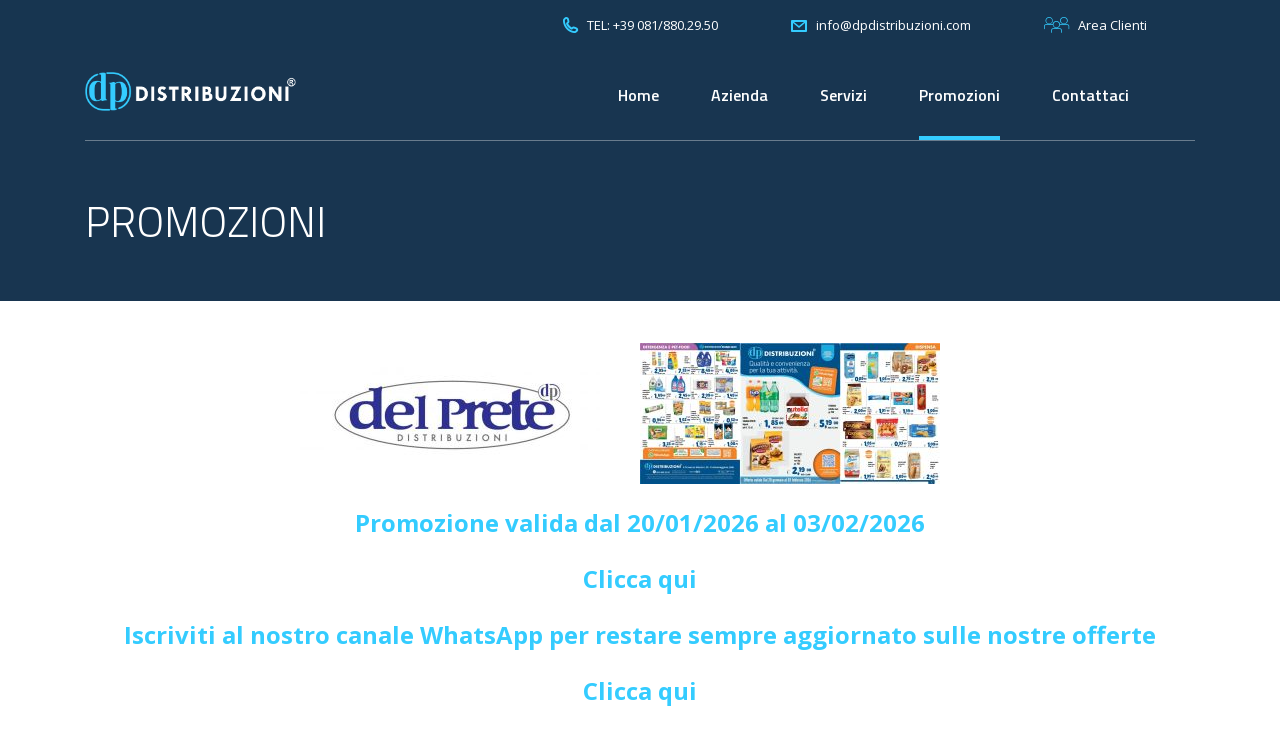

--- FILE ---
content_type: text/html; charset=UTF-8
request_url: https://www.dpdistribuzioni.com/promozioni/
body_size: 5299
content:
<!DOCTYPE html>
<html lang="it-IT" class="no-js">
<head>
	<meta charset="UTF-8">
	<meta name="viewport" content="width=device-width, initial-scale=1">
	<link rel="profile" href="http://gmpg.org/xfn/11">
	<link rel="pingback" href="https://www.dpdistribuzioni.com/xmlrpc.php">
	<title>Promozioni &#8211; D.P. Distribuzioni Alimentari Srl</title>
<link rel='dns-prefetch' href='//www.google.com' />
<link rel='dns-prefetch' href='//fonts.googleapis.com' />
<link rel='dns-prefetch' href='//s.w.org' />
<link rel="alternate" type="application/rss+xml" title="D.P. Distribuzioni Alimentari Srl &raquo; Feed" href="https://www.dpdistribuzioni.com/feed/" />
<link rel="alternate" type="application/rss+xml" title="D.P. Distribuzioni Alimentari Srl &raquo; Feed dei commenti" href="https://www.dpdistribuzioni.com/comments/feed/" />
		<script type="text/javascript">
			window._wpemojiSettings = {"baseUrl":"https:\/\/s.w.org\/images\/core\/emoji\/11\/72x72\/","ext":".png","svgUrl":"https:\/\/s.w.org\/images\/core\/emoji\/11\/svg\/","svgExt":".svg","source":{"concatemoji":"https:\/\/www.dpdistribuzioni.com\/wp-includes\/js\/wp-emoji-release.min.js?ver=5.0.24"}};
			!function(e,a,t){var n,r,o,i=a.createElement("canvas"),p=i.getContext&&i.getContext("2d");function s(e,t){var a=String.fromCharCode;p.clearRect(0,0,i.width,i.height),p.fillText(a.apply(this,e),0,0);e=i.toDataURL();return p.clearRect(0,0,i.width,i.height),p.fillText(a.apply(this,t),0,0),e===i.toDataURL()}function c(e){var t=a.createElement("script");t.src=e,t.defer=t.type="text/javascript",a.getElementsByTagName("head")[0].appendChild(t)}for(o=Array("flag","emoji"),t.supports={everything:!0,everythingExceptFlag:!0},r=0;r<o.length;r++)t.supports[o[r]]=function(e){if(!p||!p.fillText)return!1;switch(p.textBaseline="top",p.font="600 32px Arial",e){case"flag":return s([55356,56826,55356,56819],[55356,56826,8203,55356,56819])?!1:!s([55356,57332,56128,56423,56128,56418,56128,56421,56128,56430,56128,56423,56128,56447],[55356,57332,8203,56128,56423,8203,56128,56418,8203,56128,56421,8203,56128,56430,8203,56128,56423,8203,56128,56447]);case"emoji":return!s([55358,56760,9792,65039],[55358,56760,8203,9792,65039])}return!1}(o[r]),t.supports.everything=t.supports.everything&&t.supports[o[r]],"flag"!==o[r]&&(t.supports.everythingExceptFlag=t.supports.everythingExceptFlag&&t.supports[o[r]]);t.supports.everythingExceptFlag=t.supports.everythingExceptFlag&&!t.supports.flag,t.DOMReady=!1,t.readyCallback=function(){t.DOMReady=!0},t.supports.everything||(n=function(){t.readyCallback()},a.addEventListener?(a.addEventListener("DOMContentLoaded",n,!1),e.addEventListener("load",n,!1)):(e.attachEvent("onload",n),a.attachEvent("onreadystatechange",function(){"complete"===a.readyState&&t.readyCallback()})),(n=t.source||{}).concatemoji?c(n.concatemoji):n.wpemoji&&n.twemoji&&(c(n.twemoji),c(n.wpemoji)))}(window,document,window._wpemojiSettings);
		</script>
		<style type="text/css">
img.wp-smiley,
img.emoji {
	display: inline !important;
	border: none !important;
	box-shadow: none !important;
	height: 1em !important;
	width: 1em !important;
	margin: 0 .07em !important;
	vertical-align: -0.1em !important;
	background: none !important;
	padding: 0 !important;
}
</style>
<link rel='stylesheet' id='contact-form-7-css'  href='https://www.dpdistribuzioni.com/wp-content/plugins/contact-form-7/includes/css/styles.css?ver=5.1.7' type='text/css' media='all' />
<link rel='stylesheet' id='tp_twitter_plugin_css-css'  href='https://www.dpdistribuzioni.com/wp-content/plugins/recent-tweets-widget/tp_twitter_plugin.css?ver=1.0' type='text/css' media='screen' />
<link rel='stylesheet' id='rs-plugin-settings-css'  href='https://www.dpdistribuzioni.com/wp-content/plugins/revslider/public/assets/css/settings.css?ver=5.2.4.1' type='text/css' media='all' />
<style id='rs-plugin-settings-inline-css' type='text/css'>
#rs-demo-id {}
</style>
<link rel='stylesheet' id='bootstrap-css'  href='https://www.dpdistribuzioni.com/wp-content/themes/transcargo/assets/css/bootstrap.min.css?ver=1.3.1' type='text/css' media='all' />
<link rel='stylesheet' id='transcargo-stm-css'  href='https://www.dpdistribuzioni.com/wp-content/uploads/stm_fonts/stm/stm.css?ver=1.3.1' type='text/css' media='all' />
<link rel='stylesheet' id='transcargo-style-css'  href='https://www.dpdistribuzioni.com/wp-content/themes/transcargo/style.css?ver=1.3.1' type='text/css' media='all' />
<link rel='stylesheet' id='transcargo-font-awesome-css'  href='https://www.dpdistribuzioni.com/wp-content/themes/transcargo/assets/css/font-awesome.min.css?ver=1.3.1' type='text/css' media='all' />
<link rel='stylesheet' id='transcargo-select2.min.css-css'  href='https://www.dpdistribuzioni.com/wp-content/themes/transcargo/assets/css/select2.min.css?ver=1.3.1' type='text/css' media='all' />
<link rel='stylesheet' id='transcargo-default-font-css'  href='https://fonts.googleapis.com/css?family=Open+Sans%3A400%2C300%2C300italic%2C400italic%2C600%2C600italic%2C700%2C700italic%2C800%2C800italic%26subset%3Dlatin%2Cgreek%2Cgreek-ext%2Cvietnamese%2Ccyrillic-ext%2Clatin-ext%2Ccyrillic%7CTitillium+Web%3A400%2C200%2C200italic%2C300%2C300italic%2C400italic%2C600%2C600italic%2C700%2C700italic%2C900%26subset%3Dlatin%2Cgreek%2Cgreek-ext%2Cvietnamese%2Ccyrillic-ext%2Clatin-ext%2Ccyrillic&#038;subset=latin%2Clatin-ext&#038;ver=1.3.1' type='text/css' media='all' />
<link rel='stylesheet' id='js_composer_front-css'  href='https://www.dpdistribuzioni.com/wp-content/plugins/js_composer/assets/css/js_composer.min.css?ver=4.11.2' type='text/css' media='all' />
<style id='js_composer_front-inline-css' type='text/css'>
#header{ background-repeat: repeat; }
</style>
<script type='text/javascript' src='https://www.dpdistribuzioni.com/wp-includes/js/jquery/jquery.js?ver=1.12.4'></script>
<script type='text/javascript' src='https://www.dpdistribuzioni.com/wp-includes/js/jquery/jquery-migrate.min.js?ver=1.4.1'></script>
<script type='text/javascript' src='https://www.dpdistribuzioni.com/wp-content/plugins/revslider/public/assets/js/jquery.themepunch.tools.min.js?ver=5.2.4.1'></script>
<script type='text/javascript' src='https://www.dpdistribuzioni.com/wp-content/plugins/revslider/public/assets/js/jquery.themepunch.revolution.min.js?ver=5.2.4.1'></script>
<link rel='https://api.w.org/' href='https://www.dpdistribuzioni.com/wp-json/' />
<link rel="EditURI" type="application/rsd+xml" title="RSD" href="https://www.dpdistribuzioni.com/xmlrpc.php?rsd" />
<link rel="wlwmanifest" type="application/wlwmanifest+xml" href="https://www.dpdistribuzioni.com/wp-includes/wlwmanifest.xml" /> 
<meta name="generator" content="WordPress 5.0.24" />
<link rel="canonical" href="https://www.dpdistribuzioni.com/promozioni/" />
<link rel='shortlink' href='https://www.dpdistribuzioni.com/?p=1616' />
<link rel="alternate" type="application/json+oembed" href="https://www.dpdistribuzioni.com/wp-json/oembed/1.0/embed?url=https%3A%2F%2Fwww.dpdistribuzioni.com%2Fpromozioni%2F" />
<link rel="alternate" type="text/xml+oembed" href="https://www.dpdistribuzioni.com/wp-json/oembed/1.0/embed?url=https%3A%2F%2Fwww.dpdistribuzioni.com%2Fpromozioni%2F&#038;format=xml" />
<!-- start Simple Custom CSS and JS -->
<script type="text/javascript">
 

jQuery(document).ready(function(){
	jQuery(".top_bar_info li:last-child span").replaceWith('<span><a href="https://crm.dpdistribuzioni.com">Area Clienti</a></span>');
});</script>
<!-- end Simple Custom CSS and JS -->
<!-- start Simple Custom CSS and JS -->
<style type="text/css">
/* Add your CSS code here.

For example:
.example {
    color: red;
}

For brushing up on your CSS knowledge, check out http://www.w3schools.com/css/css_syntax.asp

End of comment */ 


.grecaptcha-badge {
	display: none;
}
</style>
<!-- end Simple Custom CSS and JS -->
		<style type="text/css">.recentcomments a{display:inline !important;padding:0 !important;margin:0 !important;}</style>
		<meta name="generator" content="Powered by Visual Composer - drag and drop page builder for WordPress."/>
<!--[if lte IE 9]><link rel="stylesheet" type="text/css" href="https://www.dpdistribuzioni.com/wp-content/plugins/js_composer/assets/css/vc_lte_ie9.min.css" media="screen"><![endif]--><!--[if IE  8]><link rel="stylesheet" type="text/css" href="https://www.dpdistribuzioni.com/wp-content/plugins/js_composer/assets/css/vc-ie8.min.css" media="screen"><![endif]--><meta name="generator" content="Powered by Slider Revolution 5.2.4.1 - responsive, Mobile-Friendly Slider Plugin for WordPress with comfortable drag and drop interface." />
<link rel="icon" href="https://www.dpdistribuzioni.com/wp-content/uploads/2016/05/cropped-favicon-32x32.png" sizes="32x32" />
<link rel="icon" href="https://www.dpdistribuzioni.com/wp-content/uploads/2016/05/cropped-favicon-192x192.png" sizes="192x192" />
<link rel="apple-touch-icon-precomposed" href="https://www.dpdistribuzioni.com/wp-content/uploads/2016/05/cropped-favicon-180x180.png" />
<meta name="msapplication-TileImage" content="https://www.dpdistribuzioni.com/wp-content/uploads/2016/05/cropped-favicon-270x270.png" />
<noscript><style type="text/css"> .wpb_animate_when_almost_visible { opacity: 1; }</style></noscript></head>

<body class="page-template-default page page-id-1616 header_style_4 sticky_header wpb-js-composer js-comp-ver-4.11.2 vc_responsive">
<div id="main">
	<div id="wrapper">
	<header id="header">
					<div class="top_bar">
				<div class="container">
										<div class="top_bar_info_wr">
																											<ul class="top_bar_info" id="top_bar_info_1" style="display: block;">
																			<li>
											<i class="stm-phone"></i>
											<span>TEL: +39 081/880.29.50</span>
										</li>
																												<li>
											<a href="mailto:&#105;&#110;f&#111;&#64;d&#112;d&#105;s&#116;r&#105;&#98;&#117;&#122;&#105;on&#105;.&#99;&#111;&#109;">
												<i class="stm-email"></i>
												<span>i&#110;f&#111;&#64;d&#112;di&#115;t&#114;&#105;buzi&#111;&#110;&#105;&#46;c&#111;m</span>
											</a>
										</li>
																												<li>
											<i class="stm-people-in-team-old"></i>
											<span>Area Clienti</span>
										</li>
																	</ul>
																		</div>
				</div>
			</div>
				<div class="top_nav_wr">
			<div class="top_nav_affix">
				<div class="container">
					<div class="top_nav">
						<div id="menu_toggle">
							<button></button>
						</div>
						<div class="media">
							<div class="media-left media-middle">
								<div class="logo">
									<a href="https://www.dpdistribuzioni.com/"><img src="https://www.dpdistribuzioni.com/wp-content/uploads/2019/02/logo_delprete.png" alt="D.P. Distribuzioni Alimentari Srl" /></a>								</div>
								<div class="mobile_logo">
									<a href="https://www.dpdistribuzioni.com/"><img src="https://www.dpdistribuzioni.com/wp-content/uploads/2019/02/logo_delprete_mobile.png" alt="D.P. Distribuzioni Alimentari Srl" /></a>								</div>
							</div>
							<div class="media-body media-middle">
								<div class="top_nav_menu_wr">
									<ul id="menu-primary-menu" class="top_nav_menu"><li id="menu-item-1274" class="menu-item menu-item-type-post_type menu-item-object-page menu-item-home menu-item-1274"><a href="https://www.dpdistribuzioni.com/">Home</a></li>
<li id="menu-item-1321" class="menu-item menu-item-type-post_type menu-item-object-page menu-item-1321"><a href="https://www.dpdistribuzioni.com/azienda/">Azienda</a></li>
<li id="menu-item-1366" class="menu-item menu-item-type-post_type menu-item-object-page menu-item-1366"><a href="https://www.dpdistribuzioni.com/servizi/">Servizi</a></li>
<li id="menu-item-1679" class="menu-item menu-item-type-post_type menu-item-object-page current-menu-item page_item page-item-1616 current_page_item menu-item-1679"><a href="https://www.dpdistribuzioni.com/promozioni/">Promozioni</a></li>
<li id="menu-item-1279" class="menu-item menu-item-type-post_type menu-item-object-page menu-item-1279"><a href="https://www.dpdistribuzioni.com/contatti/">Contattaci</a></li>
</ul>								</div>
							</div>
													</div>
						<div class="top_mobile_menu_wr">
							<ul id="menu-primary-menu-1" class="top_mobile_menu"><li class="menu-item menu-item-type-post_type menu-item-object-page menu-item-home menu-item-1274"><a href="https://www.dpdistribuzioni.com/">Home</a></li>
<li class="menu-item menu-item-type-post_type menu-item-object-page menu-item-1321"><a href="https://www.dpdistribuzioni.com/azienda/">Azienda</a></li>
<li class="menu-item menu-item-type-post_type menu-item-object-page menu-item-1366"><a href="https://www.dpdistribuzioni.com/servizi/">Servizi</a></li>
<li class="menu-item menu-item-type-post_type menu-item-object-page current-menu-item page_item page-item-1616 current_page_item menu-item-1679"><a href="https://www.dpdistribuzioni.com/promozioni/">Promozioni</a></li>
<li class="menu-item menu-item-type-post_type menu-item-object-page menu-item-1279"><a href="https://www.dpdistribuzioni.com/contatti/">Contattaci</a></li>
</ul>													</div>
					</div>
				</div>
			</div>
		</div>
		
	<div class="page_title">
		<div class="container">
			<h1>Promozioni</h1>
		</div>
	</div>
	</header>
	<div id="content"><article id="post-1616" class="post-1616 page type-page status-publish hentry">

	<div class="container">

					<div class="vc_row wpb_row vc_row-fluid"><div class="wpb_column vc_column_container vc_col-sm-12"><div class="vc_column-inner "><div class="wpb_wrapper">
	<div class="wpb_text_column wpb_content_element ">
		<div class="wpb_wrapper">
			<p style="text-align: center;"><strong><span style="font-size: 24px;"><a href="https://www.dpdistribuzioni.com/promozioni/attachment/logo-dp-rettangolare/" rel="attachment wp-att-1707"><img class="alignnone size-medium wp-image-1707" src="https://www.dpdistribuzioni.com/wp-content/uploads/2017/01/Logo-dp-RETTANGOLARE-300x93.jpg" alt="Logo dp RETTANGOLARE" width="300" height="93" srcset="https://www.dpdistribuzioni.com/wp-content/uploads/2017/01/Logo-dp-RETTANGOLARE-300x93.jpg 300w, https://www.dpdistribuzioni.com/wp-content/uploads/2017/01/Logo-dp-RETTANGOLARE-768x238.jpg 768w, https://www.dpdistribuzioni.com/wp-content/uploads/2017/01/Logo-dp-RETTANGOLARE-1024x317.jpg 1024w, https://www.dpdistribuzioni.com/wp-content/uploads/2017/01/Logo-dp-RETTANGOLARE.jpg 1042w" sizes="(max-width: 300px) 100vw, 300px" /></a><a href="https://www.dpdistribuzioni.com/promozioni/attachment/p-2603/" rel="attachment wp-att-2623"><img class="alignnone size-medium wp-image-2623" src="https://www.dpdistribuzioni.com/wp-content/uploads/2026/01/P-2603-300x141.jpg" alt="" width="300" height="141" srcset="https://www.dpdistribuzioni.com/wp-content/uploads/2026/01/P-2603-300x141.jpg 300w, https://www.dpdistribuzioni.com/wp-content/uploads/2026/01/P-2603-768x362.jpg 768w, https://www.dpdistribuzioni.com/wp-content/uploads/2026/01/P-2603-1024x483.jpg 1024w" sizes="(max-width: 300px) 100vw, 300px" /></a></span></strong></p>
<p style="text-align: center;"><strong><span style="font-size: 24px;"><a href="https://drive.google.com/file/d/1F7wVJn8jr8U4klipGfKM2znfsTnsCwId/view?usp=sharing" target="_blank" rel="noopener">Promozione valida dal 20/01/2026 al 03/02/2026</a></span></strong></p>
<p style="text-align: center;"><strong><span style="font-size: 24px;"><a href="https://drive.google.com/file/d/1F7wVJn8jr8U4klipGfKM2znfsTnsCwId/view?usp=sharing" target="_blank" rel="noopener">Clicca qui </a></span></strong></p>
<p style="text-align: center;"><strong><span style="font-size: 24px;"><a href="https://whatsapp.com/channel/0029Vb2mTeUATRSgL7KP6w0I" target="_blank" rel="noopener">Iscriviti al nostro canale WhatsApp per restare sempre aggiornato sulle nostre offerte</a></span></strong></p>
<p style="text-align: center;"><strong><span style="font-size: 24px;"><a href="https://whatsapp.com/channel/0029Vb2mTeUATRSgL7KP6w0I" target="_blank" rel="noopener">Clicca qui </a></span></strong></p>

		</div>
	</div>
</div></div></div></div>
							</div>
	<!--.container-->

</article> <!-- #post-## --></div> <!--#content-->
</div> <!--#wrapper-->
<footer id="footer">
	<div class="widgets_row">
		<div class="container">
			<div class="footer_widgets">
				<div class="row">
											<div class="col-lg-3 col-md-3 col-sm-6 col-xs-12">
																								<div class="footer_logo">
										<a href="https://www.dpdistribuzioni.com/">
											<img src="https://www.dpdistribuzioni.com/wp-content/uploads/2019/02/logo_delprete.png" alt="D.P. Distribuzioni Alimentari Srl" />
										</a>
									</div>
																									<div class="footer_text">
										<p>Per noi ogni giorno è un nuovo giorno in cui perseguire un unico obiettivo, la soddisfazione dei nostri clienti.</p>
									</div>
																												</div>
											<div class="col-lg-3 col-md-3 col-sm-6 col-xs-12">
																				</div>
											<div class="col-lg-3 col-md-3 col-sm-6 col-xs-12">
																				</div>
											<div class="col-lg-3 col-md-3 col-sm-6 col-xs-12">
																				</div>
									</div>
			</div>
		</div>
	</div>
	<div class="copyright_row">
		<div class="container">
			<div class="copyright_row_wr">
									<div class="socials">
						<ul>
															<li>
									<a href="http://www.facebook.com" target="_blank" class="social-facebook">
																					<i class="fa fa-facebook"></i>
																			</a>
								</li>
															<li>
									<a href="http://www.instagram.com" target="_blank" class="social-instagram">
																					<i class="fa fa-instagram"></i>
																			</a>
								</li>
															<li>
									<a href="http://www.google.com" target="_blank" class="social-google-plus">
																					<i class="stm-google-plus"></i>
																			</a>
								</li>
													</ul>
					</div>
													<div class="copyright">
						Copyright © - D.P. Distribuzioni Alimentari S.r.l. - P. Iva: 09006621214 - Tutti i diritti riservati					</div>
							</div>
		</div>
	</div>
</footer>
<div id="loading_wr"></div>
</div> <!--#main-->
<script type='text/javascript'>
/* <![CDATA[ */
var wpcf7 = {"apiSettings":{"root":"https:\/\/www.dpdistribuzioni.com\/wp-json\/contact-form-7\/v1","namespace":"contact-form-7\/v1"}};
/* ]]> */
</script>
<script type='text/javascript' src='https://www.dpdistribuzioni.com/wp-content/plugins/contact-form-7/includes/js/scripts.js?ver=5.1.7'></script>
<script type='text/javascript' src='https://www.google.com/recaptcha/api.js?render=6LdLC5MUAAAAAMAuASB8s76OVMHmK3sxFv3z_p5v&#038;ver=3.0'></script>
<script type='text/javascript' src='https://www.dpdistribuzioni.com/wp-content/themes/transcargo/assets/js/bootstrap.min.js?ver=1.3.1'></script>
<script type='text/javascript' src='https://www.dpdistribuzioni.com/wp-content/themes/transcargo/assets/js/select2.min.js?ver=1.3.1'></script>
<script type='text/javascript' src='https://www.dpdistribuzioni.com/wp-content/themes/transcargo/assets/js/custom.js?ver=1.3.1'></script>
<script type='text/javascript' src='https://www.dpdistribuzioni.com/wp-content/themes/transcargo/assets/js/SmoothScroll.js?ver=1.3.1'></script>
<script type='text/javascript' src='https://www.dpdistribuzioni.com/wp-includes/js/wp-embed.min.js?ver=5.0.24'></script>
<script type='text/javascript' src='https://www.dpdistribuzioni.com/wp-content/plugins/js_composer/assets/js/dist/js_composer_front.min.js?ver=4.11.2'></script>
<!-- start Simple Custom CSS and JS -->
<script type="text/javascript">
jQuery(document).ready(function(){
	jQuery(".top_bar_info li:last-child span").replaceWith('<span><a href="https://crm.dpdistribuzioni.com">Area Clienti</a></span>');
});
</script>
<!-- end Simple Custom CSS and JS -->
<script type="text/javascript">
( function( grecaptcha, sitekey, actions ) {

	var wpcf7recaptcha = {

		execute: function( action ) {
			grecaptcha.execute(
				sitekey,
				{ action: action }
			).then( function( token ) {
				var forms = document.getElementsByTagName( 'form' );

				for ( var i = 0; i < forms.length; i++ ) {
					var fields = forms[ i ].getElementsByTagName( 'input' );

					for ( var j = 0; j < fields.length; j++ ) {
						var field = fields[ j ];

						if ( 'g-recaptcha-response' === field.getAttribute( 'name' ) ) {
							field.setAttribute( 'value', token );
							break;
						}
					}
				}
			} );
		},

		executeOnHomepage: function() {
			wpcf7recaptcha.execute( actions[ 'homepage' ] );
		},

		executeOnContactform: function() {
			wpcf7recaptcha.execute( actions[ 'contactform' ] );
		},

	};

	grecaptcha.ready(
		wpcf7recaptcha.executeOnHomepage
	);

	document.addEventListener( 'change',
		wpcf7recaptcha.executeOnContactform, false
	);

	document.addEventListener( 'wpcf7submit',
		wpcf7recaptcha.executeOnHomepage, false
	);

} )(
	grecaptcha,
	'6LdLC5MUAAAAAMAuASB8s76OVMHmK3sxFv3z_p5v',
	{"homepage":"homepage","contactform":"contactform"}
);
</script>
</body>
</html>

--- FILE ---
content_type: text/html; charset=utf-8
request_url: https://www.google.com/recaptcha/api2/anchor?ar=1&k=6LdLC5MUAAAAAMAuASB8s76OVMHmK3sxFv3z_p5v&co=aHR0cHM6Ly93d3cuZHBkaXN0cmlidXppb25pLmNvbTo0NDM.&hl=en&v=N67nZn4AqZkNcbeMu4prBgzg&size=invisible&anchor-ms=20000&execute-ms=30000&cb=nhmo8o4bs4cs
body_size: 48847
content:
<!DOCTYPE HTML><html dir="ltr" lang="en"><head><meta http-equiv="Content-Type" content="text/html; charset=UTF-8">
<meta http-equiv="X-UA-Compatible" content="IE=edge">
<title>reCAPTCHA</title>
<style type="text/css">
/* cyrillic-ext */
@font-face {
  font-family: 'Roboto';
  font-style: normal;
  font-weight: 400;
  font-stretch: 100%;
  src: url(//fonts.gstatic.com/s/roboto/v48/KFO7CnqEu92Fr1ME7kSn66aGLdTylUAMa3GUBHMdazTgWw.woff2) format('woff2');
  unicode-range: U+0460-052F, U+1C80-1C8A, U+20B4, U+2DE0-2DFF, U+A640-A69F, U+FE2E-FE2F;
}
/* cyrillic */
@font-face {
  font-family: 'Roboto';
  font-style: normal;
  font-weight: 400;
  font-stretch: 100%;
  src: url(//fonts.gstatic.com/s/roboto/v48/KFO7CnqEu92Fr1ME7kSn66aGLdTylUAMa3iUBHMdazTgWw.woff2) format('woff2');
  unicode-range: U+0301, U+0400-045F, U+0490-0491, U+04B0-04B1, U+2116;
}
/* greek-ext */
@font-face {
  font-family: 'Roboto';
  font-style: normal;
  font-weight: 400;
  font-stretch: 100%;
  src: url(//fonts.gstatic.com/s/roboto/v48/KFO7CnqEu92Fr1ME7kSn66aGLdTylUAMa3CUBHMdazTgWw.woff2) format('woff2');
  unicode-range: U+1F00-1FFF;
}
/* greek */
@font-face {
  font-family: 'Roboto';
  font-style: normal;
  font-weight: 400;
  font-stretch: 100%;
  src: url(//fonts.gstatic.com/s/roboto/v48/KFO7CnqEu92Fr1ME7kSn66aGLdTylUAMa3-UBHMdazTgWw.woff2) format('woff2');
  unicode-range: U+0370-0377, U+037A-037F, U+0384-038A, U+038C, U+038E-03A1, U+03A3-03FF;
}
/* math */
@font-face {
  font-family: 'Roboto';
  font-style: normal;
  font-weight: 400;
  font-stretch: 100%;
  src: url(//fonts.gstatic.com/s/roboto/v48/KFO7CnqEu92Fr1ME7kSn66aGLdTylUAMawCUBHMdazTgWw.woff2) format('woff2');
  unicode-range: U+0302-0303, U+0305, U+0307-0308, U+0310, U+0312, U+0315, U+031A, U+0326-0327, U+032C, U+032F-0330, U+0332-0333, U+0338, U+033A, U+0346, U+034D, U+0391-03A1, U+03A3-03A9, U+03B1-03C9, U+03D1, U+03D5-03D6, U+03F0-03F1, U+03F4-03F5, U+2016-2017, U+2034-2038, U+203C, U+2040, U+2043, U+2047, U+2050, U+2057, U+205F, U+2070-2071, U+2074-208E, U+2090-209C, U+20D0-20DC, U+20E1, U+20E5-20EF, U+2100-2112, U+2114-2115, U+2117-2121, U+2123-214F, U+2190, U+2192, U+2194-21AE, U+21B0-21E5, U+21F1-21F2, U+21F4-2211, U+2213-2214, U+2216-22FF, U+2308-230B, U+2310, U+2319, U+231C-2321, U+2336-237A, U+237C, U+2395, U+239B-23B7, U+23D0, U+23DC-23E1, U+2474-2475, U+25AF, U+25B3, U+25B7, U+25BD, U+25C1, U+25CA, U+25CC, U+25FB, U+266D-266F, U+27C0-27FF, U+2900-2AFF, U+2B0E-2B11, U+2B30-2B4C, U+2BFE, U+3030, U+FF5B, U+FF5D, U+1D400-1D7FF, U+1EE00-1EEFF;
}
/* symbols */
@font-face {
  font-family: 'Roboto';
  font-style: normal;
  font-weight: 400;
  font-stretch: 100%;
  src: url(//fonts.gstatic.com/s/roboto/v48/KFO7CnqEu92Fr1ME7kSn66aGLdTylUAMaxKUBHMdazTgWw.woff2) format('woff2');
  unicode-range: U+0001-000C, U+000E-001F, U+007F-009F, U+20DD-20E0, U+20E2-20E4, U+2150-218F, U+2190, U+2192, U+2194-2199, U+21AF, U+21E6-21F0, U+21F3, U+2218-2219, U+2299, U+22C4-22C6, U+2300-243F, U+2440-244A, U+2460-24FF, U+25A0-27BF, U+2800-28FF, U+2921-2922, U+2981, U+29BF, U+29EB, U+2B00-2BFF, U+4DC0-4DFF, U+FFF9-FFFB, U+10140-1018E, U+10190-1019C, U+101A0, U+101D0-101FD, U+102E0-102FB, U+10E60-10E7E, U+1D2C0-1D2D3, U+1D2E0-1D37F, U+1F000-1F0FF, U+1F100-1F1AD, U+1F1E6-1F1FF, U+1F30D-1F30F, U+1F315, U+1F31C, U+1F31E, U+1F320-1F32C, U+1F336, U+1F378, U+1F37D, U+1F382, U+1F393-1F39F, U+1F3A7-1F3A8, U+1F3AC-1F3AF, U+1F3C2, U+1F3C4-1F3C6, U+1F3CA-1F3CE, U+1F3D4-1F3E0, U+1F3ED, U+1F3F1-1F3F3, U+1F3F5-1F3F7, U+1F408, U+1F415, U+1F41F, U+1F426, U+1F43F, U+1F441-1F442, U+1F444, U+1F446-1F449, U+1F44C-1F44E, U+1F453, U+1F46A, U+1F47D, U+1F4A3, U+1F4B0, U+1F4B3, U+1F4B9, U+1F4BB, U+1F4BF, U+1F4C8-1F4CB, U+1F4D6, U+1F4DA, U+1F4DF, U+1F4E3-1F4E6, U+1F4EA-1F4ED, U+1F4F7, U+1F4F9-1F4FB, U+1F4FD-1F4FE, U+1F503, U+1F507-1F50B, U+1F50D, U+1F512-1F513, U+1F53E-1F54A, U+1F54F-1F5FA, U+1F610, U+1F650-1F67F, U+1F687, U+1F68D, U+1F691, U+1F694, U+1F698, U+1F6AD, U+1F6B2, U+1F6B9-1F6BA, U+1F6BC, U+1F6C6-1F6CF, U+1F6D3-1F6D7, U+1F6E0-1F6EA, U+1F6F0-1F6F3, U+1F6F7-1F6FC, U+1F700-1F7FF, U+1F800-1F80B, U+1F810-1F847, U+1F850-1F859, U+1F860-1F887, U+1F890-1F8AD, U+1F8B0-1F8BB, U+1F8C0-1F8C1, U+1F900-1F90B, U+1F93B, U+1F946, U+1F984, U+1F996, U+1F9E9, U+1FA00-1FA6F, U+1FA70-1FA7C, U+1FA80-1FA89, U+1FA8F-1FAC6, U+1FACE-1FADC, U+1FADF-1FAE9, U+1FAF0-1FAF8, U+1FB00-1FBFF;
}
/* vietnamese */
@font-face {
  font-family: 'Roboto';
  font-style: normal;
  font-weight: 400;
  font-stretch: 100%;
  src: url(//fonts.gstatic.com/s/roboto/v48/KFO7CnqEu92Fr1ME7kSn66aGLdTylUAMa3OUBHMdazTgWw.woff2) format('woff2');
  unicode-range: U+0102-0103, U+0110-0111, U+0128-0129, U+0168-0169, U+01A0-01A1, U+01AF-01B0, U+0300-0301, U+0303-0304, U+0308-0309, U+0323, U+0329, U+1EA0-1EF9, U+20AB;
}
/* latin-ext */
@font-face {
  font-family: 'Roboto';
  font-style: normal;
  font-weight: 400;
  font-stretch: 100%;
  src: url(//fonts.gstatic.com/s/roboto/v48/KFO7CnqEu92Fr1ME7kSn66aGLdTylUAMa3KUBHMdazTgWw.woff2) format('woff2');
  unicode-range: U+0100-02BA, U+02BD-02C5, U+02C7-02CC, U+02CE-02D7, U+02DD-02FF, U+0304, U+0308, U+0329, U+1D00-1DBF, U+1E00-1E9F, U+1EF2-1EFF, U+2020, U+20A0-20AB, U+20AD-20C0, U+2113, U+2C60-2C7F, U+A720-A7FF;
}
/* latin */
@font-face {
  font-family: 'Roboto';
  font-style: normal;
  font-weight: 400;
  font-stretch: 100%;
  src: url(//fonts.gstatic.com/s/roboto/v48/KFO7CnqEu92Fr1ME7kSn66aGLdTylUAMa3yUBHMdazQ.woff2) format('woff2');
  unicode-range: U+0000-00FF, U+0131, U+0152-0153, U+02BB-02BC, U+02C6, U+02DA, U+02DC, U+0304, U+0308, U+0329, U+2000-206F, U+20AC, U+2122, U+2191, U+2193, U+2212, U+2215, U+FEFF, U+FFFD;
}
/* cyrillic-ext */
@font-face {
  font-family: 'Roboto';
  font-style: normal;
  font-weight: 500;
  font-stretch: 100%;
  src: url(//fonts.gstatic.com/s/roboto/v48/KFO7CnqEu92Fr1ME7kSn66aGLdTylUAMa3GUBHMdazTgWw.woff2) format('woff2');
  unicode-range: U+0460-052F, U+1C80-1C8A, U+20B4, U+2DE0-2DFF, U+A640-A69F, U+FE2E-FE2F;
}
/* cyrillic */
@font-face {
  font-family: 'Roboto';
  font-style: normal;
  font-weight: 500;
  font-stretch: 100%;
  src: url(//fonts.gstatic.com/s/roboto/v48/KFO7CnqEu92Fr1ME7kSn66aGLdTylUAMa3iUBHMdazTgWw.woff2) format('woff2');
  unicode-range: U+0301, U+0400-045F, U+0490-0491, U+04B0-04B1, U+2116;
}
/* greek-ext */
@font-face {
  font-family: 'Roboto';
  font-style: normal;
  font-weight: 500;
  font-stretch: 100%;
  src: url(//fonts.gstatic.com/s/roboto/v48/KFO7CnqEu92Fr1ME7kSn66aGLdTylUAMa3CUBHMdazTgWw.woff2) format('woff2');
  unicode-range: U+1F00-1FFF;
}
/* greek */
@font-face {
  font-family: 'Roboto';
  font-style: normal;
  font-weight: 500;
  font-stretch: 100%;
  src: url(//fonts.gstatic.com/s/roboto/v48/KFO7CnqEu92Fr1ME7kSn66aGLdTylUAMa3-UBHMdazTgWw.woff2) format('woff2');
  unicode-range: U+0370-0377, U+037A-037F, U+0384-038A, U+038C, U+038E-03A1, U+03A3-03FF;
}
/* math */
@font-face {
  font-family: 'Roboto';
  font-style: normal;
  font-weight: 500;
  font-stretch: 100%;
  src: url(//fonts.gstatic.com/s/roboto/v48/KFO7CnqEu92Fr1ME7kSn66aGLdTylUAMawCUBHMdazTgWw.woff2) format('woff2');
  unicode-range: U+0302-0303, U+0305, U+0307-0308, U+0310, U+0312, U+0315, U+031A, U+0326-0327, U+032C, U+032F-0330, U+0332-0333, U+0338, U+033A, U+0346, U+034D, U+0391-03A1, U+03A3-03A9, U+03B1-03C9, U+03D1, U+03D5-03D6, U+03F0-03F1, U+03F4-03F5, U+2016-2017, U+2034-2038, U+203C, U+2040, U+2043, U+2047, U+2050, U+2057, U+205F, U+2070-2071, U+2074-208E, U+2090-209C, U+20D0-20DC, U+20E1, U+20E5-20EF, U+2100-2112, U+2114-2115, U+2117-2121, U+2123-214F, U+2190, U+2192, U+2194-21AE, U+21B0-21E5, U+21F1-21F2, U+21F4-2211, U+2213-2214, U+2216-22FF, U+2308-230B, U+2310, U+2319, U+231C-2321, U+2336-237A, U+237C, U+2395, U+239B-23B7, U+23D0, U+23DC-23E1, U+2474-2475, U+25AF, U+25B3, U+25B7, U+25BD, U+25C1, U+25CA, U+25CC, U+25FB, U+266D-266F, U+27C0-27FF, U+2900-2AFF, U+2B0E-2B11, U+2B30-2B4C, U+2BFE, U+3030, U+FF5B, U+FF5D, U+1D400-1D7FF, U+1EE00-1EEFF;
}
/* symbols */
@font-face {
  font-family: 'Roboto';
  font-style: normal;
  font-weight: 500;
  font-stretch: 100%;
  src: url(//fonts.gstatic.com/s/roboto/v48/KFO7CnqEu92Fr1ME7kSn66aGLdTylUAMaxKUBHMdazTgWw.woff2) format('woff2');
  unicode-range: U+0001-000C, U+000E-001F, U+007F-009F, U+20DD-20E0, U+20E2-20E4, U+2150-218F, U+2190, U+2192, U+2194-2199, U+21AF, U+21E6-21F0, U+21F3, U+2218-2219, U+2299, U+22C4-22C6, U+2300-243F, U+2440-244A, U+2460-24FF, U+25A0-27BF, U+2800-28FF, U+2921-2922, U+2981, U+29BF, U+29EB, U+2B00-2BFF, U+4DC0-4DFF, U+FFF9-FFFB, U+10140-1018E, U+10190-1019C, U+101A0, U+101D0-101FD, U+102E0-102FB, U+10E60-10E7E, U+1D2C0-1D2D3, U+1D2E0-1D37F, U+1F000-1F0FF, U+1F100-1F1AD, U+1F1E6-1F1FF, U+1F30D-1F30F, U+1F315, U+1F31C, U+1F31E, U+1F320-1F32C, U+1F336, U+1F378, U+1F37D, U+1F382, U+1F393-1F39F, U+1F3A7-1F3A8, U+1F3AC-1F3AF, U+1F3C2, U+1F3C4-1F3C6, U+1F3CA-1F3CE, U+1F3D4-1F3E0, U+1F3ED, U+1F3F1-1F3F3, U+1F3F5-1F3F7, U+1F408, U+1F415, U+1F41F, U+1F426, U+1F43F, U+1F441-1F442, U+1F444, U+1F446-1F449, U+1F44C-1F44E, U+1F453, U+1F46A, U+1F47D, U+1F4A3, U+1F4B0, U+1F4B3, U+1F4B9, U+1F4BB, U+1F4BF, U+1F4C8-1F4CB, U+1F4D6, U+1F4DA, U+1F4DF, U+1F4E3-1F4E6, U+1F4EA-1F4ED, U+1F4F7, U+1F4F9-1F4FB, U+1F4FD-1F4FE, U+1F503, U+1F507-1F50B, U+1F50D, U+1F512-1F513, U+1F53E-1F54A, U+1F54F-1F5FA, U+1F610, U+1F650-1F67F, U+1F687, U+1F68D, U+1F691, U+1F694, U+1F698, U+1F6AD, U+1F6B2, U+1F6B9-1F6BA, U+1F6BC, U+1F6C6-1F6CF, U+1F6D3-1F6D7, U+1F6E0-1F6EA, U+1F6F0-1F6F3, U+1F6F7-1F6FC, U+1F700-1F7FF, U+1F800-1F80B, U+1F810-1F847, U+1F850-1F859, U+1F860-1F887, U+1F890-1F8AD, U+1F8B0-1F8BB, U+1F8C0-1F8C1, U+1F900-1F90B, U+1F93B, U+1F946, U+1F984, U+1F996, U+1F9E9, U+1FA00-1FA6F, U+1FA70-1FA7C, U+1FA80-1FA89, U+1FA8F-1FAC6, U+1FACE-1FADC, U+1FADF-1FAE9, U+1FAF0-1FAF8, U+1FB00-1FBFF;
}
/* vietnamese */
@font-face {
  font-family: 'Roboto';
  font-style: normal;
  font-weight: 500;
  font-stretch: 100%;
  src: url(//fonts.gstatic.com/s/roboto/v48/KFO7CnqEu92Fr1ME7kSn66aGLdTylUAMa3OUBHMdazTgWw.woff2) format('woff2');
  unicode-range: U+0102-0103, U+0110-0111, U+0128-0129, U+0168-0169, U+01A0-01A1, U+01AF-01B0, U+0300-0301, U+0303-0304, U+0308-0309, U+0323, U+0329, U+1EA0-1EF9, U+20AB;
}
/* latin-ext */
@font-face {
  font-family: 'Roboto';
  font-style: normal;
  font-weight: 500;
  font-stretch: 100%;
  src: url(//fonts.gstatic.com/s/roboto/v48/KFO7CnqEu92Fr1ME7kSn66aGLdTylUAMa3KUBHMdazTgWw.woff2) format('woff2');
  unicode-range: U+0100-02BA, U+02BD-02C5, U+02C7-02CC, U+02CE-02D7, U+02DD-02FF, U+0304, U+0308, U+0329, U+1D00-1DBF, U+1E00-1E9F, U+1EF2-1EFF, U+2020, U+20A0-20AB, U+20AD-20C0, U+2113, U+2C60-2C7F, U+A720-A7FF;
}
/* latin */
@font-face {
  font-family: 'Roboto';
  font-style: normal;
  font-weight: 500;
  font-stretch: 100%;
  src: url(//fonts.gstatic.com/s/roboto/v48/KFO7CnqEu92Fr1ME7kSn66aGLdTylUAMa3yUBHMdazQ.woff2) format('woff2');
  unicode-range: U+0000-00FF, U+0131, U+0152-0153, U+02BB-02BC, U+02C6, U+02DA, U+02DC, U+0304, U+0308, U+0329, U+2000-206F, U+20AC, U+2122, U+2191, U+2193, U+2212, U+2215, U+FEFF, U+FFFD;
}
/* cyrillic-ext */
@font-face {
  font-family: 'Roboto';
  font-style: normal;
  font-weight: 900;
  font-stretch: 100%;
  src: url(//fonts.gstatic.com/s/roboto/v48/KFO7CnqEu92Fr1ME7kSn66aGLdTylUAMa3GUBHMdazTgWw.woff2) format('woff2');
  unicode-range: U+0460-052F, U+1C80-1C8A, U+20B4, U+2DE0-2DFF, U+A640-A69F, U+FE2E-FE2F;
}
/* cyrillic */
@font-face {
  font-family: 'Roboto';
  font-style: normal;
  font-weight: 900;
  font-stretch: 100%;
  src: url(//fonts.gstatic.com/s/roboto/v48/KFO7CnqEu92Fr1ME7kSn66aGLdTylUAMa3iUBHMdazTgWw.woff2) format('woff2');
  unicode-range: U+0301, U+0400-045F, U+0490-0491, U+04B0-04B1, U+2116;
}
/* greek-ext */
@font-face {
  font-family: 'Roboto';
  font-style: normal;
  font-weight: 900;
  font-stretch: 100%;
  src: url(//fonts.gstatic.com/s/roboto/v48/KFO7CnqEu92Fr1ME7kSn66aGLdTylUAMa3CUBHMdazTgWw.woff2) format('woff2');
  unicode-range: U+1F00-1FFF;
}
/* greek */
@font-face {
  font-family: 'Roboto';
  font-style: normal;
  font-weight: 900;
  font-stretch: 100%;
  src: url(//fonts.gstatic.com/s/roboto/v48/KFO7CnqEu92Fr1ME7kSn66aGLdTylUAMa3-UBHMdazTgWw.woff2) format('woff2');
  unicode-range: U+0370-0377, U+037A-037F, U+0384-038A, U+038C, U+038E-03A1, U+03A3-03FF;
}
/* math */
@font-face {
  font-family: 'Roboto';
  font-style: normal;
  font-weight: 900;
  font-stretch: 100%;
  src: url(//fonts.gstatic.com/s/roboto/v48/KFO7CnqEu92Fr1ME7kSn66aGLdTylUAMawCUBHMdazTgWw.woff2) format('woff2');
  unicode-range: U+0302-0303, U+0305, U+0307-0308, U+0310, U+0312, U+0315, U+031A, U+0326-0327, U+032C, U+032F-0330, U+0332-0333, U+0338, U+033A, U+0346, U+034D, U+0391-03A1, U+03A3-03A9, U+03B1-03C9, U+03D1, U+03D5-03D6, U+03F0-03F1, U+03F4-03F5, U+2016-2017, U+2034-2038, U+203C, U+2040, U+2043, U+2047, U+2050, U+2057, U+205F, U+2070-2071, U+2074-208E, U+2090-209C, U+20D0-20DC, U+20E1, U+20E5-20EF, U+2100-2112, U+2114-2115, U+2117-2121, U+2123-214F, U+2190, U+2192, U+2194-21AE, U+21B0-21E5, U+21F1-21F2, U+21F4-2211, U+2213-2214, U+2216-22FF, U+2308-230B, U+2310, U+2319, U+231C-2321, U+2336-237A, U+237C, U+2395, U+239B-23B7, U+23D0, U+23DC-23E1, U+2474-2475, U+25AF, U+25B3, U+25B7, U+25BD, U+25C1, U+25CA, U+25CC, U+25FB, U+266D-266F, U+27C0-27FF, U+2900-2AFF, U+2B0E-2B11, U+2B30-2B4C, U+2BFE, U+3030, U+FF5B, U+FF5D, U+1D400-1D7FF, U+1EE00-1EEFF;
}
/* symbols */
@font-face {
  font-family: 'Roboto';
  font-style: normal;
  font-weight: 900;
  font-stretch: 100%;
  src: url(//fonts.gstatic.com/s/roboto/v48/KFO7CnqEu92Fr1ME7kSn66aGLdTylUAMaxKUBHMdazTgWw.woff2) format('woff2');
  unicode-range: U+0001-000C, U+000E-001F, U+007F-009F, U+20DD-20E0, U+20E2-20E4, U+2150-218F, U+2190, U+2192, U+2194-2199, U+21AF, U+21E6-21F0, U+21F3, U+2218-2219, U+2299, U+22C4-22C6, U+2300-243F, U+2440-244A, U+2460-24FF, U+25A0-27BF, U+2800-28FF, U+2921-2922, U+2981, U+29BF, U+29EB, U+2B00-2BFF, U+4DC0-4DFF, U+FFF9-FFFB, U+10140-1018E, U+10190-1019C, U+101A0, U+101D0-101FD, U+102E0-102FB, U+10E60-10E7E, U+1D2C0-1D2D3, U+1D2E0-1D37F, U+1F000-1F0FF, U+1F100-1F1AD, U+1F1E6-1F1FF, U+1F30D-1F30F, U+1F315, U+1F31C, U+1F31E, U+1F320-1F32C, U+1F336, U+1F378, U+1F37D, U+1F382, U+1F393-1F39F, U+1F3A7-1F3A8, U+1F3AC-1F3AF, U+1F3C2, U+1F3C4-1F3C6, U+1F3CA-1F3CE, U+1F3D4-1F3E0, U+1F3ED, U+1F3F1-1F3F3, U+1F3F5-1F3F7, U+1F408, U+1F415, U+1F41F, U+1F426, U+1F43F, U+1F441-1F442, U+1F444, U+1F446-1F449, U+1F44C-1F44E, U+1F453, U+1F46A, U+1F47D, U+1F4A3, U+1F4B0, U+1F4B3, U+1F4B9, U+1F4BB, U+1F4BF, U+1F4C8-1F4CB, U+1F4D6, U+1F4DA, U+1F4DF, U+1F4E3-1F4E6, U+1F4EA-1F4ED, U+1F4F7, U+1F4F9-1F4FB, U+1F4FD-1F4FE, U+1F503, U+1F507-1F50B, U+1F50D, U+1F512-1F513, U+1F53E-1F54A, U+1F54F-1F5FA, U+1F610, U+1F650-1F67F, U+1F687, U+1F68D, U+1F691, U+1F694, U+1F698, U+1F6AD, U+1F6B2, U+1F6B9-1F6BA, U+1F6BC, U+1F6C6-1F6CF, U+1F6D3-1F6D7, U+1F6E0-1F6EA, U+1F6F0-1F6F3, U+1F6F7-1F6FC, U+1F700-1F7FF, U+1F800-1F80B, U+1F810-1F847, U+1F850-1F859, U+1F860-1F887, U+1F890-1F8AD, U+1F8B0-1F8BB, U+1F8C0-1F8C1, U+1F900-1F90B, U+1F93B, U+1F946, U+1F984, U+1F996, U+1F9E9, U+1FA00-1FA6F, U+1FA70-1FA7C, U+1FA80-1FA89, U+1FA8F-1FAC6, U+1FACE-1FADC, U+1FADF-1FAE9, U+1FAF0-1FAF8, U+1FB00-1FBFF;
}
/* vietnamese */
@font-face {
  font-family: 'Roboto';
  font-style: normal;
  font-weight: 900;
  font-stretch: 100%;
  src: url(//fonts.gstatic.com/s/roboto/v48/KFO7CnqEu92Fr1ME7kSn66aGLdTylUAMa3OUBHMdazTgWw.woff2) format('woff2');
  unicode-range: U+0102-0103, U+0110-0111, U+0128-0129, U+0168-0169, U+01A0-01A1, U+01AF-01B0, U+0300-0301, U+0303-0304, U+0308-0309, U+0323, U+0329, U+1EA0-1EF9, U+20AB;
}
/* latin-ext */
@font-face {
  font-family: 'Roboto';
  font-style: normal;
  font-weight: 900;
  font-stretch: 100%;
  src: url(//fonts.gstatic.com/s/roboto/v48/KFO7CnqEu92Fr1ME7kSn66aGLdTylUAMa3KUBHMdazTgWw.woff2) format('woff2');
  unicode-range: U+0100-02BA, U+02BD-02C5, U+02C7-02CC, U+02CE-02D7, U+02DD-02FF, U+0304, U+0308, U+0329, U+1D00-1DBF, U+1E00-1E9F, U+1EF2-1EFF, U+2020, U+20A0-20AB, U+20AD-20C0, U+2113, U+2C60-2C7F, U+A720-A7FF;
}
/* latin */
@font-face {
  font-family: 'Roboto';
  font-style: normal;
  font-weight: 900;
  font-stretch: 100%;
  src: url(//fonts.gstatic.com/s/roboto/v48/KFO7CnqEu92Fr1ME7kSn66aGLdTylUAMa3yUBHMdazQ.woff2) format('woff2');
  unicode-range: U+0000-00FF, U+0131, U+0152-0153, U+02BB-02BC, U+02C6, U+02DA, U+02DC, U+0304, U+0308, U+0329, U+2000-206F, U+20AC, U+2122, U+2191, U+2193, U+2212, U+2215, U+FEFF, U+FFFD;
}

</style>
<link rel="stylesheet" type="text/css" href="https://www.gstatic.com/recaptcha/releases/N67nZn4AqZkNcbeMu4prBgzg/styles__ltr.css">
<script nonce="sSLXpuEIzOaAVzK_5eWRBg" type="text/javascript">window['__recaptcha_api'] = 'https://www.google.com/recaptcha/api2/';</script>
<script type="text/javascript" src="https://www.gstatic.com/recaptcha/releases/N67nZn4AqZkNcbeMu4prBgzg/recaptcha__en.js" nonce="sSLXpuEIzOaAVzK_5eWRBg">
      
    </script></head>
<body><div id="rc-anchor-alert" class="rc-anchor-alert"></div>
<input type="hidden" id="recaptcha-token" value="[base64]">
<script type="text/javascript" nonce="sSLXpuEIzOaAVzK_5eWRBg">
      recaptcha.anchor.Main.init("[\x22ainput\x22,[\x22bgdata\x22,\x22\x22,\[base64]/[base64]/MjU1Ong/[base64]/[base64]/[base64]/[base64]/[base64]/[base64]/[base64]/[base64]/[base64]/[base64]/[base64]/[base64]/[base64]/[base64]/[base64]\\u003d\x22,\[base64]\x22,\x22w57Clkp0wrxBAsOVAcKGwqBVSsKrWsK+OxhZw5xmbzhIb8OGw4XDjyfCrS9Zw47Dt8KGacOhw6DDmCHChcKiZsO2HRdyHMKtUQpcwpMlwqYrw7Vyw7Q1w79wesO0wpc/[base64]/NG5Xej86RTlQw4bCssKFIArCq8OPOEPChFd0wrkAw7vCmMKrw6dWJcOxwqMBUArCicOZw7V1PRXDokBtw7rCq8OZw7fCtw3Dh2XDj8KSwocEw6QCWAY9w4nClBfCoMKRwrZSw4fCisO2WMOmwpBcwrxBwrDDi2/DlcOGNmTDgsObw4zDicOCb8KSw7lmwo0AcUQaCQt3JGPDlXhFwo0+w6bDg8Kmw5/Do8OWLcOwwr4oUMK+UsKLw6jCgGQtOQTCrUbDnlzDncKFw4fDnsOrwrB9w5YDWBrDrADChH/CgB3DucO7w4V9KcK2wpNubcKlKMOjCcO1w4HCssKdw5FPwqJ4w4jDmzkCw7A/wpDDqhdgdsOUTsOBw7PDmcO+RhIIwpPDmBZveQ1PBxXDr8K7ZcKefCAKWsO3UsKxwpTDlcOVw7XDpsKvaGHChcOUUcOnw6bDgMOuREfDq0gWw6zDlsKHfwDCgcOkwo/DoG3Cl8OQZsOoXcOMRcKEw4/CssO0OsOEwqhvw45IHsOuw7pNwpMsf1hOwpJhw4XDnsOWwql7wo/[base64]/DkxIWwqrDojrDom7Dv8KvAF3ChsK/w590dsKuBxI/MiDDrl8OwphDBBHDuVzDqMOSw5k3wpJlw695EMO/wp55PMKAwqA+ejMJw6TDnsOXJMOTZR85wpFieMKvwq52NQZ8w5fDucOWw4Y/[base64]/[base64]/wrlMf8OWw7nDsn4JSlgSwpMiwpIcNV8xW8O7W8KcIgvDgsOOwpPCtHtUA8KgCF0XwrXDucKxKsKqRcKEwodTwqfCkQA4woM9aEnDgHEGw5kHDmDDt8OdNCxYREXDrMO8ZjDCmDXDjzVWeiR6wo/[base64]/DmgJuwrphw4szwqURw5TCrcK0wrnDqkTDiEvDiE5AQ8OtSMOgwqVIw7DDrRDDssOPQMOtw60mVxsRw6YWwpYKQsKgw6U1EjwYw5DCtms/esOpbE/Cqjp7wpwrXBHDrcOpFcOWw7HClUABw7fCgMK2TyDDqH5zwqI+MsKQf8OadzZHLcKcw6XDl8OkFRNjTDAxwqXCqwPCjW7DhcOedQUvKcKcP8OdwrR9AMOBw4HCmAbDuiHCiSrCh2xSwrlJcVFQw7vCpMK/TCbDp8OIw4bCgGtjw4kow5DDjwzCoMKOVcKYwq3Dh8Odw4HCn2HDvMOnwpRHInrDvsKqwrbDkDFxw5JoJgXDnTxtc8O+w4vDgl1Qw4ZlIHbDucO7LntUUSdbw4vCu8KyQEDDo3J2wr8Qw6XCisOMQ8KJC8KVw6FRw61+HMKRwo/CmcKDYifCinzDixERwqjCnyVOPMKRcwhyEGdIwovCm8KqeWtWekvCq8Kswqtlw7LCmcO/UcObRcKnw5rCsl0bE3LCsD06wohsw5TCj8OwBT8gwr3DhBZow6fCs8O5G8OAW8K+cjldw7HCnDTCslXCnlBoRcKew7JQZQERwp9eThfCuRE6ScKOwrbCjy80w6/[base64]/[base64]/CnMOvwoYEw708wolXc3R9AcKeIALCo8KRaMOzBUBSRxXDn3tfw6PDgF1GWsKmw59kwqZow4IxwpRheUdSNcO6SsOCw5Vwwrtmw4LDqsK4G8KQwolDCB0OUMKKwp58BjwjahwKwrrDrMO7KsKYO8OsOzTCggLCusOHA8KOFFx/w6/CqsORasO4wrwdLMKGc0DCq8Kdw7jDj2fDpmthw6PDlMOYw5srPEpCEcK4GzvCqgbCsmMXwrPDncOJw5fCoB7Dh3ACFR8WG8KUwrUjQ8OKw7Nfw4FKO8Ktw4zClcK1w7Vow5fDmz0SLTPCjMK7w5tle8O8w4rDuMKpwq/CuhwowqReaBMGeXISw6B0w4lqw5ZBO8KqEcODw7HDo0EaecOIw4TCi8OiO113w4zCuFbCsEDDlx3CtcKzfxMHFcOASsOhw6RRw77Dg1TCjcOlw5LCuMKBw4kSW1tbV8OnHDnDl8OHHj8qw4EBwofDk8O1w4fCm8OywpnCgBd1wrXCksK8wp52w6XDgCBYwp/DpsKNw6B5wpA3IcKKNcOww4PDsFh0XSZVwqrDvMKCw4TCuU/DpQrCpDbDqibCtSjDiQoAwrQNBTTCkcK/[base64]/DjDhzw5fDr8Kyb8KAwpEDw64hwovClcOUdMK0CFvCisKsw5HDnRnDuW3Dt8Kcw7JvAcOKa3g3ccKeKMKrJcKzF2guB8K8woQMNFzCk8ODYcOaw5AYwrU+QU1Rw7lfwqzDi8K2XMKLwr4ywqzDn8KrwrzCjnV/ecOzwprDnVnCmsO0woYRwq1LwrjCq8Oxw6PClTREw65EwptOw4LCoRzDgyJhRmMEFMKJwrkRd8Ogw6/DsULDnMObwrZnOsOiW1HCscKqRB4tVhxow7wnwpNlUx/[base64]/[base64]/DhXcoJ8KZwprCoDTDhMOPGATClBNOJEh+c8KgRj3CucOfwpBmwqoNw4p+WcKswpfDk8OOwp3CqXHDnWJif8KcJMKQFVnCqMKIbQwZN8OqWUZ5JRzDsMOAwr/Dl3/[base64]/DsBjCrcOaw4Mwwq00w73DlnFWDGnDmAXDo2RkGTI/U8Oswo5IVsKFwrzCjcOuDcK8wofDlsOHKRIIOSXCj8Kuw6c9ZEXDnVk2MgI7GMOJCj3CjsKtwqsFSThfKTDCvcK7JMKjQcKUwrzDicKjMA7DsTPDhBsNwrDDksOyUTrCpiAVOn/[base64]/DgcKLIMK0wql8FsKnCSBvEMO9w7xYw6jCmhrCh8O/woDDlMOGwpVAw7TDhUnCrcOmDcKLwpfClMKJwoDDsXbCsk06UWHCiXZ1w5YYw6/[base64]/IsO8w7Rqw6nCgcKmG1gKwrrCvAUlw4DDhXlpwqMNwr1zcmvCjcOtw5rCqsKGWzDDuVPCp8OJZsOBwoBjBmTDkwvCvns/CcKmw5l4ZcOWPhTCgAHDqRl3wqlXdE3Cl8K3wogFw7jDu0PDtjotDTUhP8OlRQI8w4RdbsOWw5dqwrFHdi5ww7Ekw4/CmsOeM8O2wrPCiyjDi0ABHl/[base64]/CgcKsw77CoMOMd8Kww70IZMOjwq0TwrHCqA0twqZQwq7DsxTDpAgVOcOvV8OTCgx+wpQLacKIEcOWdx9sBlvDizjDo03Csx/[base64]/w54wwrTDt8K3F30IwpZCS8OcV8K0SwPDqTAhw553w57DnMKTIsOqfB80w5fCoHRuw7vCucKgwpHCoUUWbRTCq8KXw4lgPStjF8K0Px9Dw4dvwoIJQXHDn8O6H8OXwrt0w7d0wrU4w5tgwoEuw4/Ckw7CiGkGPMOOQTcmZ8OBN8OTUj/CqRAnFkFjNgUzTcKQwpB5w5AbwofDk8O+L8O7EMOyw5vCtMOUclDDhsKgw6TDiF4/woFtwr/CusK+PMKeAcOaNTh7wqp0CMOREWkCw6zDtxLDkW5kwrVCDz3DlMKAIGV8GhLDncOXwpI6MMKNw4nCncOWw4DDrgYFWUDCr8KiwrnDvWghwpfDu8OBwrEBwp7DmcOjwpbCrsKCSxcWwp7Co13Dnn4WwrzDg8K3wrAoMMK/w6lOBcKqw7QGLMKrwo/CrcKgUMOUH8KIw6fCvFvCpcK/w5osI8O/PsK3OMOow7DCpsOfNcK3cCzDsBV/wqNlwqTDt8KlBsOmBcK9BcOUFS4JWAjChAbCrsKzPB0cw4IEw5/ClG1+NgzCvgN1ecOdNsOow5bDvcOtwpDCpBDCiVHDlVAvwpnCqSzCtsODwoLDhCbDqsK1woBTw5hww6ELw6U3MhXCvRnDu0kuw57CgyhbBMOAwpk1wpF8KMK8w6LCkMOTBcKUwrjDpDHCmDTCkArDocKiDRV5wr9/a1cswp/[base64]/Dkh8rw68EHkl1JkIhwrsZUwF0FWtWE2/[base64]/CusKPw69UwozDpTPCkz/Cg8KiwpUnVnkqCUHCgsKXw53DilnDlcKJJsK0QjBdTMOZwoZgR8KkwqMoYcOkwpBSVMODLcO7w4sKK8K/[base64]/Co8OJAAPCosOawrTDuTvCrsOSwpzDlQlLwp/Cn8OaBkQ/wqw8wrgjKTvCoURRZsKGw6Umw4HCoElRwoEGYsOHZMK1wr7CrsKcwrDDpXIhwq9iwrrCj8OtwrnDvGHDhMOGPsKAworCmgZ/DXY6MCnCh8Kgwodqw7BswqEkK8KrCcKAwrPDjAPCvj0Jw691FX7DpsKWwrNZdUpVLMKLwpAQYsOaTWpow58cwqVZOCbDgMOtw6PCt8O4ESJZwq7Dh8Kow4/[base64]/CvsOpw5fDn8K4QMOow7vDr8K7wrvDj119w5gsLMOiw7ZHwoR7w7TDisOnPBLChw3CkwpWwokXNMOMwpvDusKfc8Ojw5vCk8Kfw758LSvDlcK0worCtcOWQnbDp1guwrHDoCkBw7jCiW7Cm0JXY0IjX8OJHFplQ2zDrGPCs8OYwqHCi8OfKVzCm1fCnSo/[base64]/wpDDqsO0wrBofsKPw74LeMOKwrYTdcO8NzDChcKwaAPCtcOxaWQlEsOOw7tvKR42BG3CocOxQFMRCTLChhFow5fCsE97w7DCn0zDrzsDw6fCpsOhJRPCkcOcNcOZw7ZzOsK9wqVCwpVywrPCrsKEwowWX1fCgcOuPC4Cwo7CsA9KFsOMFFvDoGw/JmLDucKGcWTDtsKcw4tvwqnDvcKZLsOAJSjDuMOuM0F8NkQ8esOJPF0/w5NkW8Ozw7/[base64]/w68NF8ODwpVCwr8Pw75Na8KjwpzClsOPwrI1EMKCTsOiTy/DkMK6wpLDs8KYwqLCmEoeH8KTwoXDr2gsw4zDocOJFsOhw6LCksOFY1hyw7zCnhY0wqDCjsKQeloXU8O1SzDDoMKDwrrDkwZqbMKaFGDDnMKcd0MAeMO5I0sWw6LCu0tQw5pLCEvDlMK4wobDgsOaw7rDn8ODcMO/w6PCncK+acOxw5DDg8KBwpfDr3VSG8OBwpbCu8Opwp87HRgXdcKVw6nDhwc1w4hmw6LDnmdSwo/DuF7Cs8KLw7fCjMOBwrHCscKpfMODBcKLDsOfwrx5wplgw7BSw43CkcOTw6UFV8KNSU7CkyXCqhvDmMKBwrPCpXPCmMKFcypqQCfDoDrDjMOhL8Kka3rCv8KiI10xQsO8XnTCj8K5H8O1w6t9YUJZw5HDscKzwrHDlhYzwojDgsKSMsKZB8ODUB/Dnldve3vDmzbCtSvCgHASwopIYsOFw7lpUsOrKcKXWcO2w6FSexHDl8Kcw6ZuFsOnwp56wq/CtDlZw7nDmWpkRXMECSDCj8Okw7J9w7rCtcOxwrhkwprDpEY3woQVasKOScOIR8K6wo/CqsOfAjvCi2cdw4ETw79Gw4VDw61/JcOYw5DChjwfG8OCA0TDlcK2JFvDnRtgX2DDmjDDh2jDnsKFw4ZEwodVPiXDnxczw7XCq8K2w682ZsKZRT7DmCTChcORw4oGbsOpw4VwfsOEwrjCucKww4/[base64]/DhMKqw5g2WQYwwpkBw5XCgsK6RcOiwqTDisK8w60Yw77CncOGwp0VMcKHw6ErwpDCkR9XOz80w6nDgWYlw7jCrsKDDsOKw4obEcOUdMO7wqMOwqTDoMODwq/[base64]/DvcOnwoLDjC7CvMOnC8OHw7wODXLDoSLCrMO6w43CncKmwoHCqXbCicKtwqcXdcOgasOOTyUXw5lMwocQYiAgKMOOXjfCpDDCrcO1QA/CjivDk28FCsKvwrHCrsOxw7Vgw605w692ZsOOXsOCacKuwoMMR8KTwpQ/MwnCvMKlSsOIwqPCncOaGsK0DhvDsVB2w4xCRx/Cv3EOf8Klw7zDhGfDoWxkK8KqBTrCuDXCvcO2RcKlwrfDnHcANsOSFcKlwoo1wp/Co1bDpD45w7LDmcK1UcOhQsOOw5hiw4hJdMOYAi8gw4wgAR3DhMKHw55XHsKvwqbDo0AGAsOWwrLDosOnw4bDmBYyEsKWTcKkwoc4G3AuwoAVwpDDusK2wqtGVT/ChQzDgcKfwolbwpFDwqnCgAt6I8KiSTtsw6nDj3nCp8OTw6FCwrTChMOdLF19VMOewqXDmsK7M8OHw5U1w5k3w7VoG8ORw4fCq8O/w4vCnsOuwohqKsOCN2zDgwA3wrkww4QXJ8KIOntePjvDr8Kna1gILj5Ew7MzwrzDthHCpEBYw7wwH8OZZ8Oqwr1NEMO5NjlCwrXCpcKjb8OzwrrDpGcEDsKJw7fCp8OReDTDnsOWBsODw4DDsMK2OsOGfsKCwpzClV0Yw4kSwpnDm29hfsKPSSJuw4/[base64]/w4bDnQdCw7vDm8KQO0IHw6DCs8O6FVjCo3UAw4peaMKUS8Kdw4vDgXDDssKtwpfCk8K/[base64]/IsKeXcODPFDCvcKFwpppLMO6MAggw4zClsOsc8OVw6TCo2PCl1YKaS4lTkPDmsKcwpHDrGIDJsOLG8OIw7LDjsOZL8Kyw5guPcKLwplkwpwPwp3Cp8K9BsKRwprDj8KXLMOZw4jDocOUw53DrmvDkwdmw69oNsKZw5/CsMKQeMKYw63CvsO+Kz4zw7jDvsOxCMKrY8K0wpNQa8OnBcONw6dMK8OFQRp1wrDCssOpMjBaC8KlwqfDujZ0CgHDm8KPRMOubE9RQkLDoMO0N2ZvSHsdMsK8UG3DisONQsK/DcKAwqfCpMORKCfCpF4xw5TCisOcw6vChsKFaFbDv0bDm8KZwppAbljCqMO8wrDCq8KhLsK0w5ovEnbCgG1vAkjDpcOgNEHDpmLDollDwoUvBz/ClHV2w6nDvA12wo/DgMO6w4PCqR/Dn8KVwpdHwpvDkcKlw4M+w4lvwrjDsT7CosOtH2MUUsKAMgwAG8OQwr3Cr8Obw53CtcK7w4LCmcO/VmDDvsO1wr/DncO0e2Mbw508FBFHJ8Ojb8OEW8KBwotOw4NJMDwuw4PDrX9Wwo4tw4TDoFQXw4jCh8OBwr/DuwJXSX90UDjDiMOXCCpAwo0nVMKUw6R5b8KUCsKew4jDkhnDlcO3w6XCkzJ/wqfDjSfCkMOmYsKGw5PDlwxrw5w6GsOdw4tPXX3CpEoaTMOGwo/CqsOBw5PCqFxrwqggPArDqRPCvEvDmcOQeTMUw77DtMOUw73DqMKVwrnCpMOHIQzCiMKjw57CqXgqwp3CoSHDkMO2WcKow6HCrsOxKWzCrXnCn8OhPsK6wrHDu31Gw6/[base64]/wo07w4BKJ0c/[base64]/CrMKtw77DsMO0ZAvCtiZfQ8Kkw6TCugfCnmrCohHCq8KHKcOCw656AMO4TBIGEsOsw6zDu8Kswoduc1HDtMOiw5XCn2HDjQDDpANjMcKkSMOYwqvCu8OowpnDug/Dp8KbScKGM0bDt8K0wppVTUzDlAHCrMK9QA1Rw7prwrpkw6diwrPCvcKwRMK0w7bDnsOtCAtowrt5w6YxT8KJN2FCw41mwp/CtcOdIxlYMsOvw6nCqMOYwo3CmxA9H8O9C8KEAAY+UH7ChVgCwqzDisOywrfCoMKDw4LDgcKXwrg2wpLDtDkswqJ9MhhLZMKcw4rDmADCvwfCsxxnw4XCpMOqJXXCiyVjS3fCt3LCnFdEwqluw53DpcKhwpPDqU/DvMK9w67CksOewoZTc8OSIsOjDB99L0QobMKXw6hgwrxSwopVw6IbwqtJw4kvw6/DvsOcDyNmw4RxMzzDk8KxIcKgw4/CtsKUH8OtOifDogPDkcK8eRTDg8Kywp/CqMKwRMODWcKqJ8K6C0fDqsOHVEwGwqkGacKUw5IpwqzDisKhOT5awrsXYMKnXcK8FgvDiGDDv8KfPsOVU8OVbsKCEWd2w5J1wpw5w4cGTMKUw5XDqmbDkMOowobCmsK/[base64]/DsnYndmshAcOHR8Knw7vDvcOZL8OIwrpFGcOkwpPCg8K4w4nDp8OjwrzDqh7Dnx/CrlE8Y07Cg2jCv0rCqsKmKcKESxESFXXDh8O0L3bCtcOCw5XDuMOTOxANwqDDsy7DpcKAw7BHw5xuE8KKNMKhM8KzPjPCgmbCvcOyIX1vw7R8wqJewpzDvg4PPU8TPMKow6lPWnLCs8OaS8OlAsKvw6kbw57DsS3CmUHCvSXDgsKrDsK1BlxJMx5mdcK1OMO/AcO9F3Y9w57CplbDncOMQsKSw43CusO2wqxTSsKlw53CkC3CrMKDwo3CuhBTwrdcw7DDpMKRw6zCjW7Dt0AOwo3Cj8K4w4QMwrvDuRw6wp7Cry9lIMOUb8OLw5lfwqpbwo/ClcKJOwd3wq9Zw6/CrT3DvBHDhWfDpU4Ww5xUasKUfEvDohpBS1YUGsKTw4PCiUhbwp/Do8Okw5rCkFpCZXYew6XDsGTDk1kHKhteXMK3wpkCUsOAw7XDgBkqB8OXwqnCg8O5asO5K8OiwqphQcOOLRcYSMOBwr/CrcKXwqt5w7UNWHzCmTbDvsKSw4bDjcO9MTV+YHotOGfDpmnCph/[base64]/Ch8OeKsOMaSbChDFPbsKvw481w4Jiw7nCp8OLwo7DncOBKcO1SC/DlcO8worCu19vwpgMaMKMwqVZZMO9bHXCr0TDoRgXKMOgR0TDj8KYwo/Ci2jDlSXCo8K0ZW9AwpfCnjnCqF/CpDhlLcKTZMO3KV3DosKdwq3Dv8KseALCgjUCBcORDsOmwoRnw5HCksOiPMKbw4TCiSPDuC/[base64]/DMKNwoQfw7zDoF/DgsKvT8Ktw4zCs8KQM8KOwrrCssOIXsO8ZMKqw7vDmsOnwrcsw4MIwqfDpXI0wr7CqCbDisKLwpJ4w4/[base64]/woLCkzLCqHsyXcKDw7cnw55MMCYbw7bDmsK2R8OiVcKtwqgtwrXDgU/DjcK6OhjDnwDCtsOUw6ByGSrCgRAfwrQrwrYTPE7Dv8Ogw4JKBE3Cs8KPYynDmk02wr/Dmj3Cq1bDkhsgwpDDtjLDvUsiVTs2w6bCqnzCqMK9S1Q1ScO3DVTCicK+w7TCrBjDnMKmUUt9w6lgwrV+fwzCrg3DvcOFw7Qlw4LChjPDgRk9wpPDvRhlNkg6wpoDwr/[base64]/Oxh9w4fCvcKhXMKxfhkmwrLCghBTwr0TWcOvwqLCgy4cw50VU8Kcw53CncKfw4rCosKrVsKASBhSPwzDucO7w68fwpJofWQjw73DoV/DncKow4jCtcOrwrvCpcODwpkIacKeWQXCh3PDm8OXwoBzG8K5KE/[base64]/[base64]/w4PCrnfDi8OZwrQtRMOJQzM9JMOkwrrCisOLw77DgER0w508wpXCkmgaFjV/w47Dgg/[base64]/DtsKLwonCn8OBw57DrsKzQMKGw7bDmgbCmibDvUAkw7LDh8O+SsKWH8KwOh4FwrUBwrkUUz7Dnydbw7rCkQ/Cu2N3wqDDrzfDi39qw4rDjHs4w7Ixw6zDiE/CtiYTw4LCg0JHD2x/[base64]/Dp8KXwojCjcKiw5fDvMKuw4hWw7DDtsOvaDkzZcKgwqXDpMOiw45bMB1uwpZwRx7CpiLDoMKLwovCvcK2fcKdYDXCgXsNwpwPw6p+wqXDkCHDgsO0OwPDpEzDusKOw6DDjzDDt2jCo8OewqBdFi7CtmYzwq1dw750w4RxNcOTDCN1w7zCjMKtw4LCvTvClyPCv2bCu2/CtRx3b8OIBXp1JMKMwpPDgC0nw7TCpwnDqMKrHsK1NgfDhMK4w6TCiTrDqB89wo3Dil4qXXMQwqdsIsKuRcKfw5vCjHvCjGrCrMKxUcK8DCF1YxgSwrrDusOGw6TCiUwdTijDuzAeIMO/[base64]/DhcKiw4TDs8OIYxRVwpAswqBORTHCu8Olw4ZzwqB6wp9SbhDDiMKPNSUINjXDpsKFQsK7wozDksO7LcKww7J/KMKQw7gSwrPCisKLWHxJwoMGw7dDwpIbw4jDucKYdsKYwoBjegDCiW4/w4lRWQcewq8Dw5HDqcOPwpTDpMKyw4QxwrRzE2PDpsKgw43DmG/CnMOxTsK3w6fCvcKHccKLGcOET3fDncKLZmfDqcKSE8OcW0HCgsOSUsOvw5F+XsKFw4fCiXJIwrknPBgSwoXDjlXDo8Obwq/DrMKeCw1bw4zDl8KBwrHCnnzCpgF9wrV9Z8OKQMO0wofCv8KqwrvCuFvClcOGW8OvPMKUwoLDkn9IQVltfcKmQ8KGH8KBwoTCh8KCw4c8wr1Mw4/CpCE5wrnCthrDs0vClkzCuEd4wqDDs8KQH8KEwoFOahcHw4XCicOiHkjCnGlSwoodw7N3LcKcfxATfMKoPj7DjEdwwqAMw5DDhMKzUMOGGsOAwqItw5bCpcK0e8K0fMKdUcK7Gk8hw5jCg8KmJQnCkVHDpMKhc1gcahYrDR3CoMOsOsKBw7t7D8O9w6JoGVrCkj/CsFbCo3zCs8OKcDvDuMOgPcKwwrw8WcKofQvCnMK3awQfWMO/ZgBYwpdYB8KZIjPDjMOuw7fCkDdkBcK0ZzBgwpMNwq3Dl8OQTsK5A8OTw7ZLw4/[base64]/Cug7CtMKGH8KLPsK3HsKZBlvClH9BwrPCnWoNK0MYCxnDg37CmATCr8KMUWVswr1pwpVTw4XDqsO6Rlsaw5TCjsK9w7jDqMKlwq/Du8OVVHLCpAc6JsKTwpPDrE8twpJscC/[base64]/FAjDk8OowqoIw4NAbyXDkcO0csKYc10pwqVlHGXCpcKpwq7DjcOQQkrCvwbCn8O+esKLB8KRw5fDhMK9WEVowr/[base64]/W8K/[base64]/CocKKd8Kyw4w8wqrCsn3CpsO3JGjCjcOOwoDDjU4Kw5Zjwq/[base64]/[base64]/w4o0OsOWCijCsg1WwpkcOcOjJcK/w6c9wr7CpcKrXcOWBMKDG0MCwqzDgMKlWQZeZ8ODw7I9wqXCsHPDsHvDtMOBwpYyUEQWTXFqwq1mw5sOw5Blw4RKGzAEHHrCpwBgwox7woEww6XCjcKFwrfDt27Cu8OjHWPDmmzDqMK2wopgwqsBTyPCpcKeFB9YVEFgUAPDqkJmw4fDrMOXNcO8dcK/XQQew5wrwqPDjMO+wpVWPcOhwpRge8OjwpU0w4kMBh9pw5PCqMOOwp/Cp8K8VMKpw5cPwqvCvcOwwrtDwo0YwrTDjXUPYTLCn8KBU8KLw7hDUsKIYsOoayvDssK3EUcswq3CqsKBX8K7KH/[base64]/[base64]/[base64]/fjprwrMAwokBw7vDhVQACMK5aicHRVLDu8KAwqjDijYTwrM8cE59WWdDwoBUVTp8w7ALw64udEFxwpPDrcO/w6zCmsKxw5ZJEsOVwrvDhcKvMxjDvwfCh8OLPsO8e8OTw7PDhMKoRyFabFTCjlMuCcOoQcKvdUYNC24awrRLwrbCkMKRRzgtN8K5wqzDmsOqKsO0wr/[base64]/HcKzYgXDt8KfacKyZl1XwrJww6jDnlXCjsO9w4FOwrAmRHVSw4PDpMOqw7zDrsOWw4LDm8Oaw6Nmw5sPHcOTRcODw5bDqcKxw4rDlMKPwo8Gw4TDhG1+eHUNdMOuw787w6zCj3XDtC7Cu8OawrbDgxfCuMObwrlZw4fDkknDhiQzw5xrAsKpX8KZcW/[base64]/DhgDCrGYIZEJ/wqzCuF1xZcO0wr05wrnDpyQdw7DCoQ9sRMOCU8KMN8OrIsOlRXjDsRcQw5/CuCrDoiZ4TcKaw7gSw5bDgcOnXsKWI1jDqMK6dsO6DcO5w5HDk8O1ahN+fcO8w6jCvX/Cnn8Mwp8pb8K8wpzCmcOwNiQ7XcKHw47DoXUffMKuw7vCpkbDvsO/w5FxYmRFwr/DsEzCs8OLw7IhwovDvsK0wqbDj15/UmjCm8KKCcKEwoXDssO7wqQpw5jDtsKbGU/DtMO8VQ/Cn8KfVC7CvAPChMOefDfCqSHDosKow59dGcOUWcKPDcKZDQbDnsOPUcOGNMK7XMKjw6jDksO+XlF/wpjCosKAM2DCkMOqI8K7C8ORwr5Awq9BbcORw4XDgcO9OsKoOC3CnV/CncOjwq8Rwo5cw5Urw47Ct0HDknDCgj7CjTPDgsOLcMOMwqTCqcOwwqTDmcOew7bDlEI/d8OQenLDuzY3w4TCq2Bxw6J+F1fCuFHCvnvCusOdV8OpJ8OhA8OXRRQEAFlkw6sgTcK4w63CnyEow5UnwpHDnMKCaMKzw6B7w4nDjDvCvDQzIyDDsVrCrSg/w6p9w6dXSHzCh8OTw5bCksK+w40Vw7rDkcOXw6NgwpU0TMOyA8O7CMKtRsObw4/[base64]/CiW3Cl1Iow7hXwrPCmsORLRE1w5JuOMOtwqzCksOFw5DCqsKFwqrDm8OpO8Kuw7oMwp/[base64]/ClA/DsyzDksOjw70ZwqnDsVFvCCdRw7DDgkrClBN1GGIfCMOHY8KmdyrDvsOBPTUeXD3DtG/DjsO1w6gNwr3DicKcw65VwqYvw4bDgF/DtsOGFgPCoH7CtXIzw6rDjsKBw65secKtw6jCqX8jw5/CksKNwoYEw7/CiDhgDMOPGj7DrcKWZ8Oew543wpk1IGHCvMKPfCHDsHlIwo1tRsOXwqfCoDvCkcKrwolMw7bDsQU/wpAmw7/DmhrDg17Dl8Kew6DCoQHDrcKqwoXCtMOQwoMZw5zDiwNTDhJGwqEUT8KufcKyEsOiwpZAfSTCjmzDsz7Dk8KKJUHDrcKJwoPCijhcw4XCjMOvXAHCgmEMbcKDaCfDumgSWXJoLsOHA34/WmfDomXDjBDDmsKjw7zDscO4SMOmFVPDqcK3RkQLB8OGw5cqAV/DlmtnUsKZw73CrsOAVMOJw4TChmbDvsKuw4Auwo/DuQbDpsObw60bwpQhwoTDn8KzI8KCw6hfwrHClnLDrwB6w6jDkw3CnA/DgcOASsOSSMOwIEI/wqIdwqYkw4nDl1B4eFQgwrZud8KSIWZYwqrCtXggKjbCqsOLTMO1wpBKw4/ChsOzbsKDw6jDr8KyTAzDncKAQsK6w6XCtFhSwpcTwpTDvsOuVWpUw5jDuhUCwoHDj0HCjX97R1zCucKQw5LCkjR1w7TDiMKVelsbwrHDmDwdw6/[base64]/OxvDtS3DiWnCnMKBDxbDox3CsG/CoMKfwobCs30TKlpnayIpUcKVQMKcw6PCgGTDtksmwoLCvWFFInbChQXDjsO9wozChk48TcO4wqwlw4Z0wrzDjMKtw5s9fcOSDSsWwptBwoPCosK1YGoKGyFZw6txwqUJwqTCo27CsMKYwqd0fMOEwojCgn/DjBTDqMKqcRXDuz0/[base64]/w6jCiQ9bVX0seBh7w68fLmcXLsOCwonCjw7CqgVPOcOuw58+w78twqLCoMOJwrcUNkLDnMKwBXjCiUZJwqxNwqrCncKIUMK0wqxRwo7CtVhjJ8O8w4rDiFfDjF7DjsKTw5ZBwpFMLk1ow7nDq8Kcw5/CmQVow7nDh8KSwrVmWUV3wpLDrQHCsgFhw7nDsiTDojJDw6jDiQTDiU89w53Chx/CjcOwIsOVcsK7w63DjhnCtMONDMOKTSAQw6vCrEzCk8Krw6nDusKhS8KQwpfDh0JsL8Kxw7/[base64]/[base64]/C8K4OMOcwp3DhsO6dWZBwqt8w6tvUHNew7bCuyDCsjJLM8OVw51LMH4rwr7CosKxK2LDkUUSZHloeMKtJsKgwr/Dl8OPw4wyFcKIwoDDlMOewqgQDkEXa8Kew6dJR8KNKxHDoF3Djhs5LMOiw6TCm3pETzgOw7rDhn0/w63DgnstNUsPF8KGQQxtwrbDtkfChMO8YMKEw5DCjmFXwqh+JGwsSQLCqsOiw45BwqvDjsOGCmNLbcOcayvCuVXDnMKXS1FWHE3CgMKxJQMrRTsJw7Yaw7nDj2bDgcOZCMKjZUrDscOBAyrDi8OYChoyw47CoF3DiMKfw7/DvsK2wrQZw5/DpcO3JCDDsVbDvGIhw4UWwqjChHNkwpLCnR/CsiVGw4DDtBsYdcO5w5XCkjXDvT1CwpsAw5fCtcKSw7VHFHVDIMKoX8KGKMOcwrVgw4jCuMKKw7IEJBAbGcKxBQsJIHYpwp7DjS/DrjdQdTs2w5bCiSNYw6bDjU55w6LDhAHDn8KeBMK5BV4TwrzCp8KVwoXDo8O5w4/DscOqwqnDvsKAwpXDiU3Du2Ivw4xKwr7ClVzDrsKQHE4lbR8vw7YtDHMnwqsfJMO3GntNfQDCqMKzw5nDnsKVwotow6J8wqF3XHvDiWTCksKYUXhPw5VQQ8OsdcKawogxUsO4wpIAw40hGU8MwrI4w7cbJcOrEWfDqG7DliJZw6nDrMKfwp/CssKRw47DiCLDqE/DscK4TcKDw6jCicKKJsKew6LCoQl6wpsYMcKWw7ENwrF3wq/Cj8K8LMKKwo1qwpAcRADDhsOMwrXDgzQRwpbDp8KbEcOrwos/woHDgUPDqMK2w7LDucKHazLCliPCksOTwqA5w6zDmsKAwqUKw7kTEXHDimzCvmDCh8OzFMKzw4AGEwrDiMOow7lnCk7Ck8KCw4PDrXnCrsOfw7PCn8OEKHwtUMOKCQnCksOfw7wEAMKQw5FPwqgHw7vCtcOzKGfCq8KGbSkQXsOEw6t1PVhqE1XCil/DmnIrwohww6ZmJQQ7L8OXwpJ1UwfDklLDs2tPw4dydm/[base64]/Djm15fMO3w47ClMOeTC4Ywos/wp3DlXTDpU8lwpsLWsOCDUwiw6TDiQPCmydjIH3Cvy8yDsKGLsKEwr7Dl0VPwpROWsK4w6rDp8KwWMK/w47Du8O6wq1vw6AyT8KxwqDDoMKbCgZ6OMOeYMOdHcO+wrhuXVJfwpIcw7o3dHovPzPCqFZpE8OYU18dOW0Fw5NRC8Krw5vCk8OiJgMCw7FVOMK5QcOywqF/[base64]/DkXsLHlzDucKiw6MuRsK9ES5Lw4UxwoAAwohRw7jCjVTCvsKxKz0yasOSVMOlecK8SxlRwq7DvWQBw50YbRbDlcOJwpslQVNZwoR7wrnChMO1A8KGWHI8W0PDgMOHbcOKMcOmVi1YExXDp8OmbcO/w7rCjXLDrkICYUrCoGYIaHIpwpPDkDrDhUDDjFrCh8ORwqjDlsOyAcOtI8O5wo5xQnRjUcKZw5zCg8KVQMOkcUF0NcOIw5RHw7bDiWFAwp3Dl8K0wrsowq5bw5rCs3fDp0HDvB/[base64]/[base64]/w4oHw5N2wr8AdRovfMK5JTAnwrZhKHPCqcKPDDXCp8OScMOoWsKGw47Do8Ogw6Y7w4lUw680acKzecK7w6LCsMO4wr85AcK8w7FPwrPDmMOuOMOuwpprwq0oZlhAPWoowq3CpcKuU8KNw5QmwqPDhMOEOMO0w4jCjxXDgjPDkUNu\x22],null,[\x22conf\x22,null,\x226LdLC5MUAAAAAMAuASB8s76OVMHmK3sxFv3z_p5v\x22,0,null,null,null,1,[21,125,63,73,95,87,41,43,42,83,102,105,109,121],[7059694,584],0,null,null,null,null,0,null,0,null,700,1,null,0,\[base64]/76lBhmnigkZhAoZnOKMAhmv8xEZ\x22,0,0,null,null,1,null,0,0,null,null,null,0],\x22https://www.dpdistribuzioni.com:443\x22,null,[3,1,1],null,null,null,1,3600,[\x22https://www.google.com/intl/en/policies/privacy/\x22,\x22https://www.google.com/intl/en/policies/terms/\x22],\x22ZmPfyd7juUSrFQSszdwoWlNyotgCi3X9HQstgrT/yDg\\u003d\x22,1,0,null,1,1769221137239,0,0,[176],null,[102,241,200,47],\x22RC-slw6YDvZNsWPtw\x22,null,null,null,null,null,\x220dAFcWeA5IOSHKvYa2rOhUt9Cts7kbOq-PBhXtldRi9pyhOrgnoYUVqKbUnKf76KU3hGG0yCgHFhZW1h7HqEVzxLksfjKIpD1GgA\x22,1769303937276]");
    </script></body></html>